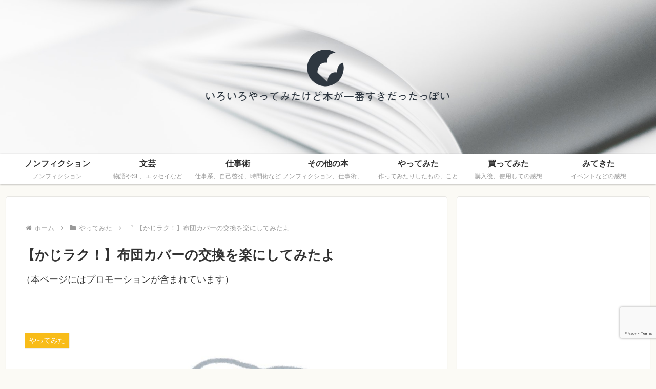

--- FILE ---
content_type: text/html; charset=utf-8
request_url: https://www.google.com/recaptcha/api2/anchor?ar=1&k=6LdknIkaAAAAANEGRIX3a9Aiwykd7fnx1A-i60Ye&co=aHR0cHM6Ly9tb3l1a3VrYW11aS5jb206NDQz&hl=en&v=PoyoqOPhxBO7pBk68S4YbpHZ&size=invisible&anchor-ms=20000&execute-ms=30000&cb=d2txm31n93so
body_size: 48704
content:
<!DOCTYPE HTML><html dir="ltr" lang="en"><head><meta http-equiv="Content-Type" content="text/html; charset=UTF-8">
<meta http-equiv="X-UA-Compatible" content="IE=edge">
<title>reCAPTCHA</title>
<style type="text/css">
/* cyrillic-ext */
@font-face {
  font-family: 'Roboto';
  font-style: normal;
  font-weight: 400;
  font-stretch: 100%;
  src: url(//fonts.gstatic.com/s/roboto/v48/KFO7CnqEu92Fr1ME7kSn66aGLdTylUAMa3GUBHMdazTgWw.woff2) format('woff2');
  unicode-range: U+0460-052F, U+1C80-1C8A, U+20B4, U+2DE0-2DFF, U+A640-A69F, U+FE2E-FE2F;
}
/* cyrillic */
@font-face {
  font-family: 'Roboto';
  font-style: normal;
  font-weight: 400;
  font-stretch: 100%;
  src: url(//fonts.gstatic.com/s/roboto/v48/KFO7CnqEu92Fr1ME7kSn66aGLdTylUAMa3iUBHMdazTgWw.woff2) format('woff2');
  unicode-range: U+0301, U+0400-045F, U+0490-0491, U+04B0-04B1, U+2116;
}
/* greek-ext */
@font-face {
  font-family: 'Roboto';
  font-style: normal;
  font-weight: 400;
  font-stretch: 100%;
  src: url(//fonts.gstatic.com/s/roboto/v48/KFO7CnqEu92Fr1ME7kSn66aGLdTylUAMa3CUBHMdazTgWw.woff2) format('woff2');
  unicode-range: U+1F00-1FFF;
}
/* greek */
@font-face {
  font-family: 'Roboto';
  font-style: normal;
  font-weight: 400;
  font-stretch: 100%;
  src: url(//fonts.gstatic.com/s/roboto/v48/KFO7CnqEu92Fr1ME7kSn66aGLdTylUAMa3-UBHMdazTgWw.woff2) format('woff2');
  unicode-range: U+0370-0377, U+037A-037F, U+0384-038A, U+038C, U+038E-03A1, U+03A3-03FF;
}
/* math */
@font-face {
  font-family: 'Roboto';
  font-style: normal;
  font-weight: 400;
  font-stretch: 100%;
  src: url(//fonts.gstatic.com/s/roboto/v48/KFO7CnqEu92Fr1ME7kSn66aGLdTylUAMawCUBHMdazTgWw.woff2) format('woff2');
  unicode-range: U+0302-0303, U+0305, U+0307-0308, U+0310, U+0312, U+0315, U+031A, U+0326-0327, U+032C, U+032F-0330, U+0332-0333, U+0338, U+033A, U+0346, U+034D, U+0391-03A1, U+03A3-03A9, U+03B1-03C9, U+03D1, U+03D5-03D6, U+03F0-03F1, U+03F4-03F5, U+2016-2017, U+2034-2038, U+203C, U+2040, U+2043, U+2047, U+2050, U+2057, U+205F, U+2070-2071, U+2074-208E, U+2090-209C, U+20D0-20DC, U+20E1, U+20E5-20EF, U+2100-2112, U+2114-2115, U+2117-2121, U+2123-214F, U+2190, U+2192, U+2194-21AE, U+21B0-21E5, U+21F1-21F2, U+21F4-2211, U+2213-2214, U+2216-22FF, U+2308-230B, U+2310, U+2319, U+231C-2321, U+2336-237A, U+237C, U+2395, U+239B-23B7, U+23D0, U+23DC-23E1, U+2474-2475, U+25AF, U+25B3, U+25B7, U+25BD, U+25C1, U+25CA, U+25CC, U+25FB, U+266D-266F, U+27C0-27FF, U+2900-2AFF, U+2B0E-2B11, U+2B30-2B4C, U+2BFE, U+3030, U+FF5B, U+FF5D, U+1D400-1D7FF, U+1EE00-1EEFF;
}
/* symbols */
@font-face {
  font-family: 'Roboto';
  font-style: normal;
  font-weight: 400;
  font-stretch: 100%;
  src: url(//fonts.gstatic.com/s/roboto/v48/KFO7CnqEu92Fr1ME7kSn66aGLdTylUAMaxKUBHMdazTgWw.woff2) format('woff2');
  unicode-range: U+0001-000C, U+000E-001F, U+007F-009F, U+20DD-20E0, U+20E2-20E4, U+2150-218F, U+2190, U+2192, U+2194-2199, U+21AF, U+21E6-21F0, U+21F3, U+2218-2219, U+2299, U+22C4-22C6, U+2300-243F, U+2440-244A, U+2460-24FF, U+25A0-27BF, U+2800-28FF, U+2921-2922, U+2981, U+29BF, U+29EB, U+2B00-2BFF, U+4DC0-4DFF, U+FFF9-FFFB, U+10140-1018E, U+10190-1019C, U+101A0, U+101D0-101FD, U+102E0-102FB, U+10E60-10E7E, U+1D2C0-1D2D3, U+1D2E0-1D37F, U+1F000-1F0FF, U+1F100-1F1AD, U+1F1E6-1F1FF, U+1F30D-1F30F, U+1F315, U+1F31C, U+1F31E, U+1F320-1F32C, U+1F336, U+1F378, U+1F37D, U+1F382, U+1F393-1F39F, U+1F3A7-1F3A8, U+1F3AC-1F3AF, U+1F3C2, U+1F3C4-1F3C6, U+1F3CA-1F3CE, U+1F3D4-1F3E0, U+1F3ED, U+1F3F1-1F3F3, U+1F3F5-1F3F7, U+1F408, U+1F415, U+1F41F, U+1F426, U+1F43F, U+1F441-1F442, U+1F444, U+1F446-1F449, U+1F44C-1F44E, U+1F453, U+1F46A, U+1F47D, U+1F4A3, U+1F4B0, U+1F4B3, U+1F4B9, U+1F4BB, U+1F4BF, U+1F4C8-1F4CB, U+1F4D6, U+1F4DA, U+1F4DF, U+1F4E3-1F4E6, U+1F4EA-1F4ED, U+1F4F7, U+1F4F9-1F4FB, U+1F4FD-1F4FE, U+1F503, U+1F507-1F50B, U+1F50D, U+1F512-1F513, U+1F53E-1F54A, U+1F54F-1F5FA, U+1F610, U+1F650-1F67F, U+1F687, U+1F68D, U+1F691, U+1F694, U+1F698, U+1F6AD, U+1F6B2, U+1F6B9-1F6BA, U+1F6BC, U+1F6C6-1F6CF, U+1F6D3-1F6D7, U+1F6E0-1F6EA, U+1F6F0-1F6F3, U+1F6F7-1F6FC, U+1F700-1F7FF, U+1F800-1F80B, U+1F810-1F847, U+1F850-1F859, U+1F860-1F887, U+1F890-1F8AD, U+1F8B0-1F8BB, U+1F8C0-1F8C1, U+1F900-1F90B, U+1F93B, U+1F946, U+1F984, U+1F996, U+1F9E9, U+1FA00-1FA6F, U+1FA70-1FA7C, U+1FA80-1FA89, U+1FA8F-1FAC6, U+1FACE-1FADC, U+1FADF-1FAE9, U+1FAF0-1FAF8, U+1FB00-1FBFF;
}
/* vietnamese */
@font-face {
  font-family: 'Roboto';
  font-style: normal;
  font-weight: 400;
  font-stretch: 100%;
  src: url(//fonts.gstatic.com/s/roboto/v48/KFO7CnqEu92Fr1ME7kSn66aGLdTylUAMa3OUBHMdazTgWw.woff2) format('woff2');
  unicode-range: U+0102-0103, U+0110-0111, U+0128-0129, U+0168-0169, U+01A0-01A1, U+01AF-01B0, U+0300-0301, U+0303-0304, U+0308-0309, U+0323, U+0329, U+1EA0-1EF9, U+20AB;
}
/* latin-ext */
@font-face {
  font-family: 'Roboto';
  font-style: normal;
  font-weight: 400;
  font-stretch: 100%;
  src: url(//fonts.gstatic.com/s/roboto/v48/KFO7CnqEu92Fr1ME7kSn66aGLdTylUAMa3KUBHMdazTgWw.woff2) format('woff2');
  unicode-range: U+0100-02BA, U+02BD-02C5, U+02C7-02CC, U+02CE-02D7, U+02DD-02FF, U+0304, U+0308, U+0329, U+1D00-1DBF, U+1E00-1E9F, U+1EF2-1EFF, U+2020, U+20A0-20AB, U+20AD-20C0, U+2113, U+2C60-2C7F, U+A720-A7FF;
}
/* latin */
@font-face {
  font-family: 'Roboto';
  font-style: normal;
  font-weight: 400;
  font-stretch: 100%;
  src: url(//fonts.gstatic.com/s/roboto/v48/KFO7CnqEu92Fr1ME7kSn66aGLdTylUAMa3yUBHMdazQ.woff2) format('woff2');
  unicode-range: U+0000-00FF, U+0131, U+0152-0153, U+02BB-02BC, U+02C6, U+02DA, U+02DC, U+0304, U+0308, U+0329, U+2000-206F, U+20AC, U+2122, U+2191, U+2193, U+2212, U+2215, U+FEFF, U+FFFD;
}
/* cyrillic-ext */
@font-face {
  font-family: 'Roboto';
  font-style: normal;
  font-weight: 500;
  font-stretch: 100%;
  src: url(//fonts.gstatic.com/s/roboto/v48/KFO7CnqEu92Fr1ME7kSn66aGLdTylUAMa3GUBHMdazTgWw.woff2) format('woff2');
  unicode-range: U+0460-052F, U+1C80-1C8A, U+20B4, U+2DE0-2DFF, U+A640-A69F, U+FE2E-FE2F;
}
/* cyrillic */
@font-face {
  font-family: 'Roboto';
  font-style: normal;
  font-weight: 500;
  font-stretch: 100%;
  src: url(//fonts.gstatic.com/s/roboto/v48/KFO7CnqEu92Fr1ME7kSn66aGLdTylUAMa3iUBHMdazTgWw.woff2) format('woff2');
  unicode-range: U+0301, U+0400-045F, U+0490-0491, U+04B0-04B1, U+2116;
}
/* greek-ext */
@font-face {
  font-family: 'Roboto';
  font-style: normal;
  font-weight: 500;
  font-stretch: 100%;
  src: url(//fonts.gstatic.com/s/roboto/v48/KFO7CnqEu92Fr1ME7kSn66aGLdTylUAMa3CUBHMdazTgWw.woff2) format('woff2');
  unicode-range: U+1F00-1FFF;
}
/* greek */
@font-face {
  font-family: 'Roboto';
  font-style: normal;
  font-weight: 500;
  font-stretch: 100%;
  src: url(//fonts.gstatic.com/s/roboto/v48/KFO7CnqEu92Fr1ME7kSn66aGLdTylUAMa3-UBHMdazTgWw.woff2) format('woff2');
  unicode-range: U+0370-0377, U+037A-037F, U+0384-038A, U+038C, U+038E-03A1, U+03A3-03FF;
}
/* math */
@font-face {
  font-family: 'Roboto';
  font-style: normal;
  font-weight: 500;
  font-stretch: 100%;
  src: url(//fonts.gstatic.com/s/roboto/v48/KFO7CnqEu92Fr1ME7kSn66aGLdTylUAMawCUBHMdazTgWw.woff2) format('woff2');
  unicode-range: U+0302-0303, U+0305, U+0307-0308, U+0310, U+0312, U+0315, U+031A, U+0326-0327, U+032C, U+032F-0330, U+0332-0333, U+0338, U+033A, U+0346, U+034D, U+0391-03A1, U+03A3-03A9, U+03B1-03C9, U+03D1, U+03D5-03D6, U+03F0-03F1, U+03F4-03F5, U+2016-2017, U+2034-2038, U+203C, U+2040, U+2043, U+2047, U+2050, U+2057, U+205F, U+2070-2071, U+2074-208E, U+2090-209C, U+20D0-20DC, U+20E1, U+20E5-20EF, U+2100-2112, U+2114-2115, U+2117-2121, U+2123-214F, U+2190, U+2192, U+2194-21AE, U+21B0-21E5, U+21F1-21F2, U+21F4-2211, U+2213-2214, U+2216-22FF, U+2308-230B, U+2310, U+2319, U+231C-2321, U+2336-237A, U+237C, U+2395, U+239B-23B7, U+23D0, U+23DC-23E1, U+2474-2475, U+25AF, U+25B3, U+25B7, U+25BD, U+25C1, U+25CA, U+25CC, U+25FB, U+266D-266F, U+27C0-27FF, U+2900-2AFF, U+2B0E-2B11, U+2B30-2B4C, U+2BFE, U+3030, U+FF5B, U+FF5D, U+1D400-1D7FF, U+1EE00-1EEFF;
}
/* symbols */
@font-face {
  font-family: 'Roboto';
  font-style: normal;
  font-weight: 500;
  font-stretch: 100%;
  src: url(//fonts.gstatic.com/s/roboto/v48/KFO7CnqEu92Fr1ME7kSn66aGLdTylUAMaxKUBHMdazTgWw.woff2) format('woff2');
  unicode-range: U+0001-000C, U+000E-001F, U+007F-009F, U+20DD-20E0, U+20E2-20E4, U+2150-218F, U+2190, U+2192, U+2194-2199, U+21AF, U+21E6-21F0, U+21F3, U+2218-2219, U+2299, U+22C4-22C6, U+2300-243F, U+2440-244A, U+2460-24FF, U+25A0-27BF, U+2800-28FF, U+2921-2922, U+2981, U+29BF, U+29EB, U+2B00-2BFF, U+4DC0-4DFF, U+FFF9-FFFB, U+10140-1018E, U+10190-1019C, U+101A0, U+101D0-101FD, U+102E0-102FB, U+10E60-10E7E, U+1D2C0-1D2D3, U+1D2E0-1D37F, U+1F000-1F0FF, U+1F100-1F1AD, U+1F1E6-1F1FF, U+1F30D-1F30F, U+1F315, U+1F31C, U+1F31E, U+1F320-1F32C, U+1F336, U+1F378, U+1F37D, U+1F382, U+1F393-1F39F, U+1F3A7-1F3A8, U+1F3AC-1F3AF, U+1F3C2, U+1F3C4-1F3C6, U+1F3CA-1F3CE, U+1F3D4-1F3E0, U+1F3ED, U+1F3F1-1F3F3, U+1F3F5-1F3F7, U+1F408, U+1F415, U+1F41F, U+1F426, U+1F43F, U+1F441-1F442, U+1F444, U+1F446-1F449, U+1F44C-1F44E, U+1F453, U+1F46A, U+1F47D, U+1F4A3, U+1F4B0, U+1F4B3, U+1F4B9, U+1F4BB, U+1F4BF, U+1F4C8-1F4CB, U+1F4D6, U+1F4DA, U+1F4DF, U+1F4E3-1F4E6, U+1F4EA-1F4ED, U+1F4F7, U+1F4F9-1F4FB, U+1F4FD-1F4FE, U+1F503, U+1F507-1F50B, U+1F50D, U+1F512-1F513, U+1F53E-1F54A, U+1F54F-1F5FA, U+1F610, U+1F650-1F67F, U+1F687, U+1F68D, U+1F691, U+1F694, U+1F698, U+1F6AD, U+1F6B2, U+1F6B9-1F6BA, U+1F6BC, U+1F6C6-1F6CF, U+1F6D3-1F6D7, U+1F6E0-1F6EA, U+1F6F0-1F6F3, U+1F6F7-1F6FC, U+1F700-1F7FF, U+1F800-1F80B, U+1F810-1F847, U+1F850-1F859, U+1F860-1F887, U+1F890-1F8AD, U+1F8B0-1F8BB, U+1F8C0-1F8C1, U+1F900-1F90B, U+1F93B, U+1F946, U+1F984, U+1F996, U+1F9E9, U+1FA00-1FA6F, U+1FA70-1FA7C, U+1FA80-1FA89, U+1FA8F-1FAC6, U+1FACE-1FADC, U+1FADF-1FAE9, U+1FAF0-1FAF8, U+1FB00-1FBFF;
}
/* vietnamese */
@font-face {
  font-family: 'Roboto';
  font-style: normal;
  font-weight: 500;
  font-stretch: 100%;
  src: url(//fonts.gstatic.com/s/roboto/v48/KFO7CnqEu92Fr1ME7kSn66aGLdTylUAMa3OUBHMdazTgWw.woff2) format('woff2');
  unicode-range: U+0102-0103, U+0110-0111, U+0128-0129, U+0168-0169, U+01A0-01A1, U+01AF-01B0, U+0300-0301, U+0303-0304, U+0308-0309, U+0323, U+0329, U+1EA0-1EF9, U+20AB;
}
/* latin-ext */
@font-face {
  font-family: 'Roboto';
  font-style: normal;
  font-weight: 500;
  font-stretch: 100%;
  src: url(//fonts.gstatic.com/s/roboto/v48/KFO7CnqEu92Fr1ME7kSn66aGLdTylUAMa3KUBHMdazTgWw.woff2) format('woff2');
  unicode-range: U+0100-02BA, U+02BD-02C5, U+02C7-02CC, U+02CE-02D7, U+02DD-02FF, U+0304, U+0308, U+0329, U+1D00-1DBF, U+1E00-1E9F, U+1EF2-1EFF, U+2020, U+20A0-20AB, U+20AD-20C0, U+2113, U+2C60-2C7F, U+A720-A7FF;
}
/* latin */
@font-face {
  font-family: 'Roboto';
  font-style: normal;
  font-weight: 500;
  font-stretch: 100%;
  src: url(//fonts.gstatic.com/s/roboto/v48/KFO7CnqEu92Fr1ME7kSn66aGLdTylUAMa3yUBHMdazQ.woff2) format('woff2');
  unicode-range: U+0000-00FF, U+0131, U+0152-0153, U+02BB-02BC, U+02C6, U+02DA, U+02DC, U+0304, U+0308, U+0329, U+2000-206F, U+20AC, U+2122, U+2191, U+2193, U+2212, U+2215, U+FEFF, U+FFFD;
}
/* cyrillic-ext */
@font-face {
  font-family: 'Roboto';
  font-style: normal;
  font-weight: 900;
  font-stretch: 100%;
  src: url(//fonts.gstatic.com/s/roboto/v48/KFO7CnqEu92Fr1ME7kSn66aGLdTylUAMa3GUBHMdazTgWw.woff2) format('woff2');
  unicode-range: U+0460-052F, U+1C80-1C8A, U+20B4, U+2DE0-2DFF, U+A640-A69F, U+FE2E-FE2F;
}
/* cyrillic */
@font-face {
  font-family: 'Roboto';
  font-style: normal;
  font-weight: 900;
  font-stretch: 100%;
  src: url(//fonts.gstatic.com/s/roboto/v48/KFO7CnqEu92Fr1ME7kSn66aGLdTylUAMa3iUBHMdazTgWw.woff2) format('woff2');
  unicode-range: U+0301, U+0400-045F, U+0490-0491, U+04B0-04B1, U+2116;
}
/* greek-ext */
@font-face {
  font-family: 'Roboto';
  font-style: normal;
  font-weight: 900;
  font-stretch: 100%;
  src: url(//fonts.gstatic.com/s/roboto/v48/KFO7CnqEu92Fr1ME7kSn66aGLdTylUAMa3CUBHMdazTgWw.woff2) format('woff2');
  unicode-range: U+1F00-1FFF;
}
/* greek */
@font-face {
  font-family: 'Roboto';
  font-style: normal;
  font-weight: 900;
  font-stretch: 100%;
  src: url(//fonts.gstatic.com/s/roboto/v48/KFO7CnqEu92Fr1ME7kSn66aGLdTylUAMa3-UBHMdazTgWw.woff2) format('woff2');
  unicode-range: U+0370-0377, U+037A-037F, U+0384-038A, U+038C, U+038E-03A1, U+03A3-03FF;
}
/* math */
@font-face {
  font-family: 'Roboto';
  font-style: normal;
  font-weight: 900;
  font-stretch: 100%;
  src: url(//fonts.gstatic.com/s/roboto/v48/KFO7CnqEu92Fr1ME7kSn66aGLdTylUAMawCUBHMdazTgWw.woff2) format('woff2');
  unicode-range: U+0302-0303, U+0305, U+0307-0308, U+0310, U+0312, U+0315, U+031A, U+0326-0327, U+032C, U+032F-0330, U+0332-0333, U+0338, U+033A, U+0346, U+034D, U+0391-03A1, U+03A3-03A9, U+03B1-03C9, U+03D1, U+03D5-03D6, U+03F0-03F1, U+03F4-03F5, U+2016-2017, U+2034-2038, U+203C, U+2040, U+2043, U+2047, U+2050, U+2057, U+205F, U+2070-2071, U+2074-208E, U+2090-209C, U+20D0-20DC, U+20E1, U+20E5-20EF, U+2100-2112, U+2114-2115, U+2117-2121, U+2123-214F, U+2190, U+2192, U+2194-21AE, U+21B0-21E5, U+21F1-21F2, U+21F4-2211, U+2213-2214, U+2216-22FF, U+2308-230B, U+2310, U+2319, U+231C-2321, U+2336-237A, U+237C, U+2395, U+239B-23B7, U+23D0, U+23DC-23E1, U+2474-2475, U+25AF, U+25B3, U+25B7, U+25BD, U+25C1, U+25CA, U+25CC, U+25FB, U+266D-266F, U+27C0-27FF, U+2900-2AFF, U+2B0E-2B11, U+2B30-2B4C, U+2BFE, U+3030, U+FF5B, U+FF5D, U+1D400-1D7FF, U+1EE00-1EEFF;
}
/* symbols */
@font-face {
  font-family: 'Roboto';
  font-style: normal;
  font-weight: 900;
  font-stretch: 100%;
  src: url(//fonts.gstatic.com/s/roboto/v48/KFO7CnqEu92Fr1ME7kSn66aGLdTylUAMaxKUBHMdazTgWw.woff2) format('woff2');
  unicode-range: U+0001-000C, U+000E-001F, U+007F-009F, U+20DD-20E0, U+20E2-20E4, U+2150-218F, U+2190, U+2192, U+2194-2199, U+21AF, U+21E6-21F0, U+21F3, U+2218-2219, U+2299, U+22C4-22C6, U+2300-243F, U+2440-244A, U+2460-24FF, U+25A0-27BF, U+2800-28FF, U+2921-2922, U+2981, U+29BF, U+29EB, U+2B00-2BFF, U+4DC0-4DFF, U+FFF9-FFFB, U+10140-1018E, U+10190-1019C, U+101A0, U+101D0-101FD, U+102E0-102FB, U+10E60-10E7E, U+1D2C0-1D2D3, U+1D2E0-1D37F, U+1F000-1F0FF, U+1F100-1F1AD, U+1F1E6-1F1FF, U+1F30D-1F30F, U+1F315, U+1F31C, U+1F31E, U+1F320-1F32C, U+1F336, U+1F378, U+1F37D, U+1F382, U+1F393-1F39F, U+1F3A7-1F3A8, U+1F3AC-1F3AF, U+1F3C2, U+1F3C4-1F3C6, U+1F3CA-1F3CE, U+1F3D4-1F3E0, U+1F3ED, U+1F3F1-1F3F3, U+1F3F5-1F3F7, U+1F408, U+1F415, U+1F41F, U+1F426, U+1F43F, U+1F441-1F442, U+1F444, U+1F446-1F449, U+1F44C-1F44E, U+1F453, U+1F46A, U+1F47D, U+1F4A3, U+1F4B0, U+1F4B3, U+1F4B9, U+1F4BB, U+1F4BF, U+1F4C8-1F4CB, U+1F4D6, U+1F4DA, U+1F4DF, U+1F4E3-1F4E6, U+1F4EA-1F4ED, U+1F4F7, U+1F4F9-1F4FB, U+1F4FD-1F4FE, U+1F503, U+1F507-1F50B, U+1F50D, U+1F512-1F513, U+1F53E-1F54A, U+1F54F-1F5FA, U+1F610, U+1F650-1F67F, U+1F687, U+1F68D, U+1F691, U+1F694, U+1F698, U+1F6AD, U+1F6B2, U+1F6B9-1F6BA, U+1F6BC, U+1F6C6-1F6CF, U+1F6D3-1F6D7, U+1F6E0-1F6EA, U+1F6F0-1F6F3, U+1F6F7-1F6FC, U+1F700-1F7FF, U+1F800-1F80B, U+1F810-1F847, U+1F850-1F859, U+1F860-1F887, U+1F890-1F8AD, U+1F8B0-1F8BB, U+1F8C0-1F8C1, U+1F900-1F90B, U+1F93B, U+1F946, U+1F984, U+1F996, U+1F9E9, U+1FA00-1FA6F, U+1FA70-1FA7C, U+1FA80-1FA89, U+1FA8F-1FAC6, U+1FACE-1FADC, U+1FADF-1FAE9, U+1FAF0-1FAF8, U+1FB00-1FBFF;
}
/* vietnamese */
@font-face {
  font-family: 'Roboto';
  font-style: normal;
  font-weight: 900;
  font-stretch: 100%;
  src: url(//fonts.gstatic.com/s/roboto/v48/KFO7CnqEu92Fr1ME7kSn66aGLdTylUAMa3OUBHMdazTgWw.woff2) format('woff2');
  unicode-range: U+0102-0103, U+0110-0111, U+0128-0129, U+0168-0169, U+01A0-01A1, U+01AF-01B0, U+0300-0301, U+0303-0304, U+0308-0309, U+0323, U+0329, U+1EA0-1EF9, U+20AB;
}
/* latin-ext */
@font-face {
  font-family: 'Roboto';
  font-style: normal;
  font-weight: 900;
  font-stretch: 100%;
  src: url(//fonts.gstatic.com/s/roboto/v48/KFO7CnqEu92Fr1ME7kSn66aGLdTylUAMa3KUBHMdazTgWw.woff2) format('woff2');
  unicode-range: U+0100-02BA, U+02BD-02C5, U+02C7-02CC, U+02CE-02D7, U+02DD-02FF, U+0304, U+0308, U+0329, U+1D00-1DBF, U+1E00-1E9F, U+1EF2-1EFF, U+2020, U+20A0-20AB, U+20AD-20C0, U+2113, U+2C60-2C7F, U+A720-A7FF;
}
/* latin */
@font-face {
  font-family: 'Roboto';
  font-style: normal;
  font-weight: 900;
  font-stretch: 100%;
  src: url(//fonts.gstatic.com/s/roboto/v48/KFO7CnqEu92Fr1ME7kSn66aGLdTylUAMa3yUBHMdazQ.woff2) format('woff2');
  unicode-range: U+0000-00FF, U+0131, U+0152-0153, U+02BB-02BC, U+02C6, U+02DA, U+02DC, U+0304, U+0308, U+0329, U+2000-206F, U+20AC, U+2122, U+2191, U+2193, U+2212, U+2215, U+FEFF, U+FFFD;
}

</style>
<link rel="stylesheet" type="text/css" href="https://www.gstatic.com/recaptcha/releases/PoyoqOPhxBO7pBk68S4YbpHZ/styles__ltr.css">
<script nonce="wfGhbfmRd5RsvDgkmdzK-A" type="text/javascript">window['__recaptcha_api'] = 'https://www.google.com/recaptcha/api2/';</script>
<script type="text/javascript" src="https://www.gstatic.com/recaptcha/releases/PoyoqOPhxBO7pBk68S4YbpHZ/recaptcha__en.js" nonce="wfGhbfmRd5RsvDgkmdzK-A">
      
    </script></head>
<body><div id="rc-anchor-alert" class="rc-anchor-alert"></div>
<input type="hidden" id="recaptcha-token" value="[base64]">
<script type="text/javascript" nonce="wfGhbfmRd5RsvDgkmdzK-A">
      recaptcha.anchor.Main.init("[\x22ainput\x22,[\x22bgdata\x22,\x22\x22,\[base64]/[base64]/[base64]/[base64]/[base64]/UltsKytdPUU6KEU8MjA0OD9SW2wrK109RT4+NnwxOTI6KChFJjY0NTEyKT09NTUyOTYmJk0rMTxjLmxlbmd0aCYmKGMuY2hhckNvZGVBdChNKzEpJjY0NTEyKT09NTYzMjA/[base64]/[base64]/[base64]/[base64]/[base64]/[base64]/[base64]\x22,\[base64]\\u003d\\u003d\x22,\x22wosEOzE0wrkOIMKXw7zCv2XDh1XCrBXCv8OKw6d1wq3DnsKnwr/[base64]/wrMwZgTCmcOxw6NBLSXDu2R9w47Cg8Otw6fCnjXDiXXDosKzwokUw441fBYIw7rCoAfClsKdwrhCw4HCqcOoSMOVwo9Swqx3wpDDr3/Dk8ObKHTDh8O6w5LDmcO1X8K2w6lVwp4eYXotLRt1HX3DhXpHwpMuw5PDjsK4w4/DlMO1M8OgwpcMdMKuYsKSw5zCkGcFJxTCm0DDgEzDscK/w4nDjsOfwq1jw4YpawTDvDbCkkvCkCzDocOfw5VKOMKowoNaZ8KROMOcFMOBw5HCsMKUw59fwpZzw4bDiwQLw5QvwqPDtzNwdcOXesORw4LDucOaVjgTwrfDiBNdZx1nLTHDv8KTVsK6bAwgRMOnecKRwrDDhcOgw4jDgsK/alHCm8OEYsO/[base64]/w78vw5jCixzDowrDlsOiw4rCvQvCmsOawrfDvWHDgsONwq/CnsK2wr3Dq1McXsOKw4oPw6vCpMOMZ2vCssODbn7Drg/[base64]/w5sswpAOw7DDrcKLLcOOb8KNJcOtwrTChsKRwpcXd8OVbUZdw4nCl8KwaQpcWVFrS2FNw5/Dk3AAECE0EFzDoxvDujbCn0s8wpfDpRsgw6/[base64]/[base64]/wqNmXcOYwozDnlkITXcew6g9wrsvO0IZY8OzUsK2DxbDqMOuwoHCgVd9OMKpbkUswq/DjMKZIsKBU8Kgwr9cwofCmDkuwoUXfHHDokk9w6kCNV/Cm8OmRD5aZnDDjMOMZwjCuRbDgTNrWiFwwq/Dl3LDq1R/wpXDmAEGwpsqwq0WL8OKw6RLJmDDjcKZw6tWESAYFsOPw4HDn0koFhTDuh7CjMOAwolIw5LDjh3DsMOkaMOiwpLCmsOKw59Uw6tPw5XDusOowpsMwqVgwqDCgsOSHsONQ8KVYH4/CsK6w73CmcOeEMKww7/CsXDDgMK/[base64]/wrF+wpbCmg/Cu8ORCMKfwqrDuMK3w57CkXDDgMOowrxpFF3CjMKZwrPDsSJyw51JJxbDvAxEUcOmw7HDoFxCw6RaO3/[base64]/w57CkTXCnlnDoiJ2VcKywrNedTFIwpR4bHXCuAEvKcKXw7fCqA9vw7vCnyXCnsOqwrXDhwfCp8KoIsKrwq/CvDXCkcOewrnCunnClx9wwpAXwpk1InfDoMO9w4XDmMOnTcO6PHDClcOwSQYzw7wqWi7ClS/Cg1JXPMK/cHzDinvCp8OOwr3Cm8Kce0JtwrzDr8KOwqk7w4stw7/[base64]/wp7Cu35PMV/[base64]/DkiN8wrfCgMKWwqDDtEsUUsO6w5ETdURtw719w6QSC8KWdMOTw5zDsB08W8KeCEPCixQIw50sQGrCoMKkw4MzwrHCqcKXGXs0wpldUTlQwqsYFMOYwppRWMO/wqfCiWNEwrXDr8Kiw7cRPSc7OcObdR1+wrlMbMKQwpPCn8ORw4lQwojDhW1iwrsOwoZLTygDMsOQLUXCpw7Cp8OSw7Mjw7RBw7FnUFp4OMK7ACXCjsKFdcOrAX5MXxfDtWREwp/Dh1NRJMKow4IhwpBow5sUwqMUeAJAEsOnUMO7w58jwqwiw7DCtsKNT8KywqF4Bi4tc8KHwr1dCFI2cRUPwpzDnMOKFsKxNcOcKTLClX/CvMOOGcKRaUJ+w73Dk8OwWMOewpkKMMOMGUDDq8OZw5HCpDrCsyZgwrzCucO+wqx5eEM4bsKyLy7Djy/[base64]/[base64]/CykSw61Pw6rDrsKeenbDglHCtSNqw4HCkMKMdsK/wrgcw5tbwqDCncOOecOSCGTCsMKLw4zDhSvDt3fDkcKCw49vDMOgVEsRZsKfGcKtBMK9HVgAL8OrwoYiNiPDl8KxQsO8w5oewrwRZVthw4BJwrbDusK6V8Khw4IQw63Dn8KkwpbDj2QjWMKwwoXDlH3DosONw7U/woRXwpTCv8OZw5DCvzc/w7Vhwphzw7XCogHDlEVKWyZ2F8KHwoY1ZMOIw4rDvlvDicO/w7R2QsOnbn3CocKwXjwoVh4MwqV2wrkSdhLDr8O0JxHDmsKccwQMwp9FM8Oiw5zCsTfCgVfCtyvDiMKYwoDCqMOcQMKBa3zDsHdKw45DccOdw5oxw65SF8OOBBDDmcOBZcKKw7nDicO9Vn8uVcKmwpDDtjBrwq/CjxzDm8OcIMO0LCHDvAXDtRrCpsOPKFzDjFM+w4pbXEx2CsKHw65kBsO5w6bCojDCo0vDn8KTw6/Dpg17w7/[base64]/DtMOmwqBiUsOgOsOCwqjDvcOZWkFgwp/CtXzDtcOEJsOAwrHCghfCmTt9YsK+IBwJYMKZw79qw6o/wrXCs8OsACd4w7LDmHfDp8K9aRx8w77Drx3CgMOHwqDDl23CnVwfNUvCgAwXF8KtwoPCpRbCrcOGOyDCuDNzPg58WcKiZ3vCt8KmwrUzw517w5ZsX8O5wqDDg8O2w7nDhGTCnBgaPsOnZ8OVOWTDlsOmeQl0csOvAD4MJ2/ClcOVwrnDnirDssKHw5FXwoMywoB9wpErawvCt8O9PcOHIsKhVcOzWcK3wph9w5dcKC4IfnYzw4bDr1jDlXh/wpjCo8OqRjwDfybDosKKOyUkNcOsLhPDtMKbHQBQwohLwrzDgsOdXG7DmDnDocKPw7fDn8KBIUrCh3/DnjzCq8OlXgHDkiU7fQ7DrR5Pw5HDtsK7AE/Dh2J7w67Cj8K1wrDChsOgdiFWeCxLJcKdwocgMsKwRD4jw78Yw4rDjxDCg8ONw5EmYmdLwqJ3w5cBw4HDoxHDtcOQwrglwpENw7rDkmB0PXXCnwjCk3ddGyEfFcKGwpx0aMO+wqnCjsK/NMO6wr3Cl8OeFggRMnHDl8OVw4FCfRTDnXovBAwDAsONIifDkMK3w5ooagFpVTPDi8KlF8KmHMKCwp/DjMObNkrDn0vDmxosw43Dq8OceW/CmigDQjTDrHUnw7U0TMOvOmDCrATDksKoCTkNAgfCkiABwo1CJQVzwo4AwqwpSBnDiMOTwojCukgIQMKPHMKbRsOoW1sbBMKuMMKFwp8sw53CnDthHirDoQsSA8KIEF1+EA4lPWAEAA/CvknDl0jDogcHwotUw691Q8O0D1UoOcKww7fCksO3w7rCm0Fdw7w1XcKJUsOiUX/CrwtEw4hadXTDqQfCnsOtw6/[base64]/DojtdKsKPw5LClMO0A8O7woQ0w7XDtcOBw57DicOFwo/DksKZOgcDbztFw5NcMMOCBMKVQU5yUz9Ow7bChMOPwp9fwr7DqXUjwrwewoXCnCjCiylMwpLDgQLCrsKdQApxQBrCmMK7acKkwqwnSsK3w7PCiTbCj8KiEsOAECTDtQoFw4nCnyLCkT4Tb8KWwo/DhSjCuMOQIMKId346TMOuw4AHAi3CiwrCmXdzFMOCDsO4wrnDviLDq8OrRD/DjQLChlskX8KvworCgijCpxfCrHbDoEHDtELCjANULRDCrcKABcOTwq3CmcOESQwRworCjsOYwrYfCxg1EMOVwoRAOcOTwqhOw7jCg8O6GXA0wpPCgAs4w5fDollwwq0IwqJscFTCicO0wqXCjsOPeHLCrH3CgsOOIsOyw5w4QnfDvAzDkHYKGcODw4VMesKKM1DCvl/DiSdXwrBmcxXDlsKBw6sywqnDqWHDiUFfJx84FsO2Qwwiw41gKcO2w5Zgwrt1RQwhw6Qjw5zCg8OgEcOBw6bClnHDlQEEYkLDocKEHDJdw4XCtmTChMKLwrRXFG/DhcOxAUPCmsOTI1kjWcKcd8Oww45JVlPDt8O6w6PDmCbCosOXMcKdLsKPLsO4WgM7E8KVwoTDnVQkwpMlWQvDlT/CrBLCusObUhEEw4nDo8O6wpzCmMK6wpMmwroUw60hw7Iywrkmw57CjsKpw5F+w4U8YU3DiMKgwq89w7BPwqRrLsKzOMK/w7nCj8O5w6w7Kg3DrMO0w4bCpVLDvcK8w43Cj8OiwrIkaMOuRcKcbcOib8K+wq00XcOjdRwCw7vDhBcQw6pEw73DpUXDp8OjZsO/HxfDpMK9w5rDo012wq04HDIOw6A+VsKaEsOBw7BoDERQwqtINS7CgksmTcOiVxwecsK6w4DChhRQSsKPf8KrYsOmIBPDk3XDuMKDwpvCnMKJwq/[base64]/CvsOjKsKyCcKHNzJswoNWecOfVEkhwrrDkAzDlAA6wpZOMmPDnMK/BjZpXTLCgMOqwoUfbMKTw6/DmsKIw5rDr0BYQ03CvMO/wp7DoUR8wr3DjsO1wooiwoTDssK6wpvCnMKyRRU3wr/[base64]/CpsKqw57DrDvDhsOmwqlAw58sw4EYw41pBDXCg0TDsCZnw4zCoB1dHMObwqg1wpMjIsKzw6XCjsOqccKswqvDqCDDiRjCgBjChcOhBSJ9wq9tVyEIw6HDkylCFDTCpsKJP8KWIUPDksOsU8K3fMKETX3Dnh/Cu8OhRX8qJMO6bMKAwpHDk1vDv3czwrrDicOhUcOUw7/CoXXDvMOjw6vCs8KeDcOWwoXDhBkPw4hvKcKLw6fDp34oTXjDmz1hw5rCrMKGXMOAw7zDncKgFsKZw5xXf8O2SMKcGMKvUE4zwotrwpN+woR0wrvDuXJrwrZuUT/Ch1w7w53DhcOLCl4+RHtrcyTDkcOiwpnDrC9qw4sOFTxfN1JcwoMIe111P2IsBgjDlzgcw7PCtCXCr8K3wo7Cujh2fVM0w57Cm2LCuMOUwrVwwrhNwqbDosORwqJ5CyfCmMK+w5EvwrFBwp/CmcK/w6zDv2lNVT5Nw7JbJVU+XB7DusKzwrYpEWhNIGgvwqXCinXDsTnDuA3CpjjDjcKwQCgQwpHDpQRBw7TCm8OZBCbDhcONb8K2woxxGMOvw4FjDTTDklvDqHrDt2RYwpJxw6V5TMKvw7tPwr1fKkRTw6rCsz/Do2oww4RFUivCo8K9RwAkwo8He8OTfMOgwo7DkcKxd1wzwrkjw74tVsKZwpQDNcKYw4EVQMKBwoxbScOUwoMpK8KTDcO/LsKgCsO1XcO3OCPCmMKvw75HwpHDgD7CrEnCrsKmwrcIelUMd2jCgMKbw5/DhV/Cu8KpU8KNQwYDRsKCwo5QAsOywrIFQMKpwphAW8O/[base64]/[base64]/DpsKjDx3CrMOMV8KeSArDs8KDw6fDh3V9I8OCw6TCii0Vw5d8wojDlFIRw6QoUgkrVsO3wqNVw4Qqw7JoPWN3wrwrwrwSF25tcsK3wrfDvE4dw59MbAYya3vDvcKdw5RVf8OFBMO0NsKBCMK9wqzCkQIuw5XCvMOLNMKCw7RGC8O/VwlvCwliwqBxwpp4ZcOiD3LDgwVaMsOlw6zDp8KBw6oyIzXDmcOzEmlMLcKtwrXCscKrw5zDn8OGwojDn8Ouw7XCnVZ2b8KywrUYeiEpw4LDtV3CvsOBw7XCocOVYsOhw7/CgcK5wpHDjjBGwoh0VMOzwpUlwpxLw7bCr8O3NnfDkl/DhiQLwpIFC8KSwrDCpsKjIMO8w7HCrMKvw7xtKinDqsKGwqPDq8ObaXrCu1VzwpbCvQh5w4/DlXfCpEoEWwFQT8OIOVh4B0fDgWDCrcOWw7LCisOUKV7CiR7ChEhhSSbCqcKPwqoEw4sCwrgowqpqaCHCi3vDsMO/[base64]/[base64]/DgsO8wozDtcOZN8K9w5HDh0XCg8KbV8Kiw6QKW3rDk8OjNsOmwphkwoN+w7MkEsK1YTZdwrxPw4EWO8KHw4bDtEgKSsO+XQh6wpnDtsOkwp4fw71nw6UywrDDssKuTMO9TcKkwoVewpzCpiDCtcOkFkFTQMO+FsKwDVpbTX/CrMO4X8Kuw4YBJcKmwolLwrd3wqhIS8KKwoDCusObwqUnA8OXZMOiXwXDpsKowrXDnsK8wp3CgG9nJMKbw6HCsHtrw6TDmcOjNcO8w47CpsOHa0ppw5XCng1VwqXCgMKVeXkQV8OLSzDCpsOBwpfDjyFZMsKNU2vDuMK/LggoXcOIeGlLwrDCpGUWw6tqK2rDtsKFwqbDpcOFwr/DksOLScO9wpPCncKpSsOtw5/DrMKlwrrDtntIOMOEwpbCpcOKw559GjsAXcOWw4LDkD9iw6t7w57DmmBRwpjDtzLCtcKew7/DnMOhwp3CiMKNYsO+ecKkWMKGw5Z8woxjw6Bow63DiMOgw4goSMK3TXbCjR3CkgDDrcKOwpnCv3/CrcKsdmlUUQ/ChhvDusOaPsK+Zl3CtcKhBHR3AsOTd0DCrcKXMMOXw4EYeEoxw5DDg8KLwpXDnysxwobDqMK6ccKRCsOkQ2LDsDBZcivCnWDDtRzChzRQwq02YsOvw64HF8KVdMOrN8OUwrdiHh/DgcKEw5B6MsOzwpJiwqjDoR0ow5fCvjwZfCBBIS7CnMOkw518wqHDm8OQw79/w7fCvWEFw6Ijb8KLWsO2TcKiwp7CgcKHE0XCgEQUw4EqwqUWwpNAw4dfFcObw7zCoAEBNcOFPHvDncKuKEDDuV99VE7Dtg/[base64]/DjA7DtS0Ed8O9P8OOZ8O1w4lVw7cywpvCmsKbw7LCtx7CssKywqMPwofDlm/DuFFMaTgiAWXCqcKjwoZGJcOswplbwoxSwoIJX8Okw7LDmMOHfzdpAcO9wpZ5w7DCjyZ6HMOAaEbCr8OSGMKiIsOYw7lgw4FMQ8ODPMKhTsOpw7vDosO3wpbDnsOMOg/CoMOFwrcHw47DpHldwp9ywpXDrz1bwo/Cq0YiwoLDv8K9EwQoNsK0w68qF0PDrhPDvsK8wqMxwr3DoFrDoMK/w4ALXyUxwpgjw4jCn8KoUMKEwpDDssKUw50Rw7TCpcOcwpw6J8O6wrohwonCqwMVNSkrw5DDtWBjwq3ClcKfHsOhwqhoMsKOSsOcwpotwpbDmMOmw7HDkxrDjy/CqQjCjQHDn8OreUvDl8OmwoRoQl3DqmzCs3rDr2rDqFwIw7nDpcO7fwMTwq0wwojDh8OdwrVkL8K/[base64]/DmsKMwowqw5jDkcOFAMKcPMO/a8O0KsOxw7zDscOVwqPDgAvCisKZU8OFwpoaBTXDkxDCicOaw4DDusKYwpjCpWLCmsO8woN3ScKbQ8KbTDwzw5dYw745XiURKsOXdwHDlQvDssOpZATCowvDtV1ZMcOSwpDDmMO8w6hPwr8Iw7osAsOeD8KQFMKQwqkJUsKlwrQpYC/Ct8K1RMK/[base64]/Cm8O2w4tjWEstwqHCr8Kzw6ZgY8ODa8KXwrpDXsKXwpB8w5zClcOWS8Odw4jDpsKcNl7Dj1zDsMKswrjDrsKzY3EjB8OeR8K4woo0wqdjEwckVxF2wrTDlEzCu8KXIgTDjXrDh1YURFPDggIjM8KSO8OTMnPCl27Co8K/wr0gw6AUPizDpcK1w4YaX2HCvgbCrChmOsO/wofDqz9pw4LCqsO4EmUxw4TCksO6fWjCpEolw6ZGecKuScKbw4DDulrDscOoworCocK4wppQLsOSwpzClEg2w6HDr8OnfW3CuzUvEgzCoUTDqsOgw5VCFxTDsFjDqMO/wpIjwqrDsjjCkBIlwpHDuTnCm8KQQgEECzbClTXDgcKlwqHDqcKtMFTCjUnCmcODU8O7wprCl1pvwpIIKMKXZxVUUsOjwpICwofDiyVySsKUHDZqw4bCtMKAw5rDssKMwrvCiMK3w5UCAsKjwpFVwoTCr8KVPmoNw4PDusK/w7/ClcK/RcKSw7M2A3hdw6w5wo5RJkpew6w3AMKIwr5SCR/Dhix9TVvCoMKJw5LDosOuw6lpCmvCkiDCtzvDpMO9LhLCnxzCmcO+w5VZw7TDpMKKXcK7wpY8EwBbwojDisKfcRhmAcOZdMOwO2DCvMO2wr9UMMOSGBgMw5XCvMOQTcOFw4DCs0bCumMGGTNhXHLDlcKnwqvCmFlaSMO/AsO2w4zDq8OOIcOUw54+LMOpwoo/wqVtwp3CuMK5JsKUwrvDocK/[base64]/CmsKHw7HCmsKxwpnCgsKZekjDgsOvwrDDk8OxOXMNw5lFNwpFOMO8MsOMacKJwrQSw5VfABwkw4HDhBV9wokowq/[base64]/CrnRSwqHCu8O8w7MoJMKNHxzDqcKESABXw5zDjEVAGMOMw4JDeMK+wqVlwpsXwpU5wooDKcO8w4PCmcOMwrzCg8KKc2bDok7Cjn/[base64]/[base64]/X8O8TsOuw64yScOPw7DCrE8Iw4HCg8OiDzzDskzCpsKDw5TCj1rDiFISTMKXNX/Cl33CtcOnw4gHYsKfZhsiGcO/w6zCnQnDqsKSH8OqwrfDvcKbw5g0ejTCinjDuH0sw55zw63Ck8KGw6PDpsKowonDrltoZMKEJHp1TxnDl0QCw4bCpkXChBHDmMKlwpA1w59YA8KWZsOuGcK+w5FJcxLDtsKEw45XfsOScjLCl8K0worDkMOpZxDClxwiTMK9w6vCu2XCpW7CrmfCqMKPG8O/w5NkCMOdcBIwYMOJw7jDr8KpwrBQeUfDncOEw7XCtU3DtT3Dq0c8FMO/U8OQwrPCtsOTwrzDgCPDqcK4ZcKPJn7DkcKQwqNWR1zDvh/[base64]/[base64]/Dj3xnw5vDgXMLTy0DLMOnXMKdw4PDlMKFGsO9wrEZC8O6wqLDvcK5w4jDm8KNwqjCoCDCiRPCtlZBD1zDgGrClS7CosODA8KFUW4/CV/CmsOmM1DDjsOGw4LDj8O3JQcuwqXDqRXDqsK+w5JNw4coJsK+PMKmQMKoPiXDsl3CvsOSHHhjw49Zw7Rtw5/[base64]/[base64]/ChVFCwqUWVcO0w7AKU8KmAW7DmgnCmSBaE8K9RnzDpcK7wpnCoDTDtC/CpcKhTVJHwpTChR/ChETCsx9MLsKGaMOzPlzDk8Oawq/CoMKCUxbCkntrWMOSTsOTw5d0w6LCt8O0CsKRw5LCjQXCjAnCuH8va8O9UzV4w4XCnSNLTsKlw6bCimPDgy0Swq9Wwo49EBLCsmXDj3TDjSPDvV3DiRrCisO+wosTw6gBw67CjGcawqBXwqLCrV/CjsK1w6vDtcOCS8OzwqVmKB9JwrrCisKEw5Q2w4vCtMKeLzDDvCDDplHCmsOVa8OEw5JNwqkHwqY3w5tYw5w7wqTCpMKfTcOKw4rDhMK5SMKvbMO/OsKbT8OTwpTCh1o4w4scwrkYwq/DonvCuEPCtU7DpHrDhwzCpigBW2gPwp/Crz/DusKrExoMNCXDjcKdXi/DiWXDnzbCmcKFw5PDksK/JH7DlD0PwoEYw4RpwoJhwppJb8KTLnxqDHjCvsKiw6Vfw7kvFcOnwodew6TDjlrCnMOpXcKZw6TCp8KYOMKIwrDCgMO8cMOWOcKIw7PDlMOBwoJhw6oIwqrCpS42wr/DngzDtsK/w6FOwovDnsKRWHXCjcK0DzvDh3LDucOWFi7ClcOMw5TDvkMAwrhpw59DMsKtUlZVYHYdw7ZhwqbDmwU5EMOMGcKQa8OZw47ClsOzNCDCqMO0W8K6OMOzwp0qw6N/wpzCncOgw6xdwpzCmcKYwqkzw4XDtVXCtGwiwoMowpFfw5vDjCwFTsKbw63DkcONQlAoW8KOw7RKw4DCrFMBwpfDucOEwrnCnMKQwqDCq8KyFsKgwpJKwpk5wrp/w7PCpz0Ww6fCiz/DnW7DlBRRWsO8wpJyw54QLMOJwo3DusKAWjLCp31wcgzCqcOiPsKmw4XDthLCj3QHe8K7w75lw5t8DQcZw7rDh8KWRsO+XMKuwoF2w6vDmmHDlcO8PQzDuSTChMOlw6FhERHDsWlEwoohw64NNH7CqMOCw7J9MFjCmcK5UyzDlxo0wp/[base64]/Dt8OcwoXCs8KlwqvDocKoCFbCqljDssOmw7PCgsO/YcKawoPDnWgUeCU5W8OrLFZcE8O6P8OQCFlXwqfCq8OwQsKEQkgQw4TDh2sgwrUaCMKYwrLCo28BwrMkSsKFwqHCqcKGw7zCtMKLKsKkDBxWKQPDpMO5w45EwpFgbA12w6zDsX/Dn8Kowo/CrsOswr7CgMOGwohRA8KAWQfCpErDmMKGwplhH8KqBk3CqiLCmsOSw4XCisKiXDnCkcKcFT7CqHsIWsOuw7fDrcKJw40/[base64]/Di1PDvcObwrgadsKRfsKnw6dGGsKCLcOBw7LCrHXCpcOvw64nQMOrVDsePcOww6vCn8OKw5TCkX9tw6Jow5fCik44Ggonw6HDgSrDtGszU2c3Djcgw6PDuUAgCSYMK8KEw6p9wr/Ck8OMa8OIwodqAsOrHsKuenpKw4/DolDDvMKtwrXDn27DsAjCtyg3RmJwYR9vXMKww6g1wplEPWU/[base64]/[base64]/[base64]/dHovSMOqFWDDkTklwrAQw5DDkMO3csKoYsO6wr0pwqTChcKTWsKFSsKFTMKhNmQkwrnCocKdCCDCvEHDksKxWVwLbToGGw7Cg8O6Z8Oow5lIIMKcw4FfRnfCsj7Cj2/Cj3jCuMO/WBLDscOiPMOcw6oOa8KGGD/CjsOVKBExfMKIG3Uzw69gecODXSvDtsKpwqLCvh02BMK/[base64]/CkiHDoGBxYsOhw7PCsUvDhcKEby9Zw41LVk19w57Dv8OOw6cHwp0Nw7Fvw6TDtVE9JlHDiG0ZaMKPO8KGwqPDrBfCji3CgwoSSsK0woFEEHnCtsKFwp3CoCTCssKNw4/Dh1gqIiXDtR7CmMKLwpxsw6nCjVlrw7bDhkgjw6DDo3U+P8K0YsK9KsKIw4sIw67CusOTbyXCki3CjhLCkV/CrnLCnn7DphHCtsKxQ8K/MMKyQ8KbQgjDiEx5wq7DgTcwZx4GJh7CkHvCpEHDssOMaFMxw6dMwqgAw4LDrsOjJ0kowqvDuMKIw6fCk8OIwoPDqcOUIlXDghpNA8KLw4rCsVwDwqMCW1XCig9Tw5TCqcOYTSfCrcKNXcO+w6vCrEogMMOFw6HCtDpKB8Oiw4Qcw4wUw6/Dky/DrjwpMcOyw6Qjw6gdw6szQsK0eB7Do8KYwoE7QcKtYcKsKXzDtMKCKSkkw6Imw5rCuMKLBivCncOUYMOaXcKgJ8OdRcK/OsOvwr7Cihd3wpNmX8OcJcKmw4dxwopcWsOXH8K8XcOfcMKdw68LCEfCj1XDk8ONwqfDjsOrQ8Ktw53DrcOQw7ZfFMOmJMOLw5Y+wrwtw5QFwrFuw5TCscOHw5PDuRhMacK/eMKSwph6wpzCvsKDw7QAfAkHw6HDqmRIHzzCrk4oKcKEw4sRwpDDnhRbw6XDhAnDi8OOwr7DpcOJw5/CmMKewohWaMK1Pj3CisKTHMKRVcKywqMhw6DDh2kGwobClWlWw6PDkXJyUiXDunDCt8KhwozDqsOVw5tsNAUJw7bChMKXPMKWw5Rmwp3CtMOLw5fCqsKpEMOaw4HCmnklw7wuZScXw489XcOvfzZlw700w7zCv2siw6HChMKLAxwrWALCiQbClsORw4/DiMKGwpBwKWNmwp/DuBjCocKJeGR4w5/CmcK1w7oGLmAMw77DqVfChcK2wrlrWcKpaMKQwqXDh1jDmcOtwqdywq4RAMO6w4Y9QcK5w5XCtcKnwq/CikXCn8K+w4BSwotgw5ByXMOtw6FswpXCsjtiRm7DtMOGw5YOSBc/w7/DjTzClMO4w5kAwq7DuzXChxluQxbDkl/Dmj8aMmvDuhTCvMKnwofCnMKvw6slVsOEZsK8w7/[base64]/[base64]/DnMKAEsKwwoAKw4LCjAksw5oSQ8KXwqLCqcOYfsO2VWLCukEccDxsbCTChhvDlcOpYlUtwr/Dv1JKwpbDn8Kgw6TCvMOCIk/ClyTDsQbDlG9LCsKDKwx/wqvCk8OIPsOtGnkIVsKjw780w5PDhsOAKcKgXGTDuTnCr8K8JsOwOMK9w5Ymw7/CmhANSsKLwrImwoZuwpAFw59Sw78wwr7DrcKwfV3DpWhUSwjCn1fCmTw0YhoGwqsPw5bDicOGwpgoT8KUHBF6IsOmCsKxWMKKwoN+wot1T8OFRGFuwobCscOhwrXDoyp6a3zCsz5yIcKbTk7Ck1fDn1XCisKQX8Onw7/CjcOpXcOJMWrDmMOKwoJXw4U6RMOHwqTDiDvCl8KnTisMwrJCwrvCgTnCrQTCh21cwo5CEUzCkMOJwrfCt8ONC8OKw6XCix7DnGFAZy7DvQ06bRl4wofCs8KHLMKcw4gqw4/CrkHCs8OROEzCq8OgwqLCnFkRw7dDwrTCtFDDj8OLwqoIwqI0KD3Dji7CpcKow6s7wobCmsKEwq7Dl8KCKhslw4fDmkFpNETDvMK7E8ObLMKMw6NXQsOkesKTwqcqLFN/FRp0wo7DoFnCkGEkL8KjaUvDscOTeWvDscOkasOlwpJTXxzDm0gvVCTDjTNzwqlWw4TDuE4/wpcpLMOpDQ0UE8KUw5MhwoQPTw1TW8OUw68sG8K1YMOTJsOFQB3DpcO7wqtGwq/DiMKEwrHCtMOVEX7ChMKxOMOTc8KyB1jChxPDjMK5woDCtcOlw5s/wqbDssOFwrrCtMOhcyVgF8KFw5xRw63CrSFYUjvCrm8zb8K9w47DlMOcwo8SRsKHZcOFSMKnwrvCk0JrcsKBw4vDkQTDlcKJf3sMwrPDtUk3DcOUIUjDtcOiwpgewrZaw4bDn1tQw7/Dt8OEw7vDvWBRwpDDlsO/N2ZCwqLCpcKVVMOFwrhZZWx6w54pw6HDknsewqrCsixRcTPDtiPDmSPDqsKjPcOYwp8bZiDCjD3DsjDChRHCuEQHwqRHwoZsw53CkgLDsD3CkcOUTW7DiFvDp8K0LcKgFgAQM0XDgjMWwqTCucKew4LCo8K9wp/CsCPDn3XDjGjCkgrCiMKvcsKkwrgQwqhPU2lWwq7CqGMcw5UkPgVqw5B/WMKQNFrDvEhgw7p3fcKvNcOxwooPw4rCvMOveMKocsOtC3hpwqzDjMK1GgdsZcODwrc6wq3CvB3Cry/Dl8KkwqIoYiEXb1c3wqhawoE/wrNawqEPCXBRJ0zCt1gYw4Bkw5BPw73ClMOfwrbDhiTCv8OiET3DhAXDosKTwoZFwpIcXB/Cv8K6HF5fQR9CFBnDrXhGw5HDl8OHM8OSX8K6YiByw7V6worDt8OZwrxZE8KQwrVSYsOLw4IZw4sXMx4/[base64]/Dvz1XecOPw67DtcOGw4rDrMOSY8ODwoHDtMKyw7PDvQo/KsOSQT3DocOLw7wfw6TDicOMP8KJZgPDuAjCmHZmw7zCh8KFwqN6O3QEBcONL2HCtMOFwqXCvFRYfsOUbCLDhEtpw4rCtsK4NifDi3B7w4zCsiPCtCxNBWHCiRUgJyVQAMOVw6zCgxXDlcOPATkdwqp8woPCu0VdBcKbMl/[base64]/DqMKnwoXDn8KRw5/DjzDCsALDt8OBw4QUwqnCgMOTcHlVYsKuwpnDhFTDtSvClDjCm8KAPTRiJEVEYEVew7Ahw5xVw6PCp8K6wox1w77Cj0LDj1/[base64]/w7vCiMKfwqlgFsOrwr7CmcKZL0LCqljCm8KWCMOEZsKXw5jDrsO7Qy8CRGnCuWw9OsOEf8OAUUwnD2UxwrV8woXCqMK8fAgqEMKYwqLDgcOFL8OZwobDg8KURU/[base64]/woPDn0zCpMKTw57CsGfDjEs9HSbDqMK2w5ghwpXDhXzCqcKKf8OWEsOhw77DqMOjw4Few4LCsi7CrsKmw7/CjXbDgcOLL8O/CsOVMUrCgMK5N8KXIHcLwo8fw4jCg0jDj8KcwrNGwpI4Ai9Sw5HCucOvw7HCicKvwr/DqcKFw7Qjwo14PcKSZMOPw7PCvsKfw5TDk8OOwqscw6bDp21jOmQndMK1w4kNw77Dqi/[base64]/[base64]/CpUHDmMO6w4k7VHxfwpXDv1rCnsOowqcLwqTDtcOhwpfDo2B+IG/CusKzGMKYwpTCisKCwqs6w77CpMKxL1jDtcKBXCbCtMK9dR/CryzCpcO6RC3ClxvDhsKKw4kgJcK0WMKDP8O1MF7DoMOFacOQNsK2YsKbwqnDo8KbdC1gw5vCtcOMJWLCiMOgRsK/[base64]/CiMOWw7zCrsK6wpRSw67DmcKNw5d8wrkqdcOSEcKlL8K5YsOfw4nChsOywojDksKbJh0kNhMjwpnDqMKTVnbCk244VMKhKMKkw5nDqcKlNMOtdsKPw5DDl8KNwonDvsObBRsMw65mwrtALsKNWMK/esKTw6cbB8KJLRTCgFvDhsO/[base64]/DtUXDq8KEccO4A8OkXC7Cg1ZRw6QcbcOKwpnDplEDw78lQsKyLTDDpcOnw6JywqzCpEQCw7zCnH9Zw4LDiRJUwpsZw79gezDCiMOufcO0w7Ajw7DCvsK6w6TDm1jDk8KPZcKNw4DDpsKWHMOWwrnCsTjCgsOxTV/DvmATJ8OLwrLCrcOwKTkmw5RQwoJ0RyQhR8OXw4XDrMKewrnCtVTCksKFw6lNORbCscK0ZsKKw57CmT43wo7CgsOpwpkJGcO0wqJlQsKPAwvCjMOKBB7DoGDClSrDkgzDrMOjw4QCwr/Di3p0VBIOw7TDnm7DlhA/FV8fAMOiV8K0SVbDqMOYGktOZTHDvmrDusOUwr0Owr7DksKlwrUrw6cRw4/ClSTDksKRUlbCpn7Ct3U2w6jDlMKUw7lCBsKow47CuQInw7HCq8OVwodSwoTDt1ZRE8OlfwrDr8OVAsOfw7QJw74QFSTDkcK6EGDCjz5Pw7MoZ8Ofw7rDnw3CssOwwoNEwqTCrAISwrx6w5TDmwvCmlrCvcKVw6PCqw/Dp8K2w4PCgcOEwpkHw43DtxFrSU5bwod1d8K4ZMOjMsOVwqdoUy3CrSPDtQjCrsOVKlvCtcOgwqfCtn0hw63CrsOaISvCgyYSQ8KPOQLDnUkdDlRaLcOAKl0fYmDDj0XDhQ3DucOJw5/DmMOhesOiPHDDs8KDNFBaNsOBw5VPNDDDm10fIcKSw7jCsMOiScOKwqrDsGDDpsOIwr0SwoXDjSvDlcKzw6RmwrMTwqPCmsK0O8Kswo5lwoHDvnvDgjs7w6/Dsw3DpynDjcO5LMO3bMO/[base64]/DtMOnAsOYw5Ykw5lPwpx0w58XZMO/[base64]/DlldaLcKGIVvDnnDCnMKmcsO6CwTCnsO4e8K1YsO7w7TDpn08KSjCrkEJwrMiwp/[base64]/[base64]/CrcOkw7rDmcK0bcKiHVPCtmbCisKDR8Oiw4PDqA9fCx4jw6vDvcOubDXDtcK/[base64]/G8OLw5PCnQrDuCBewpomw4nCucKMw7ccNlhzPsKHDcKkKcO3w6xzw4vCq8Kcw483HQclMcKfWikTHlQ0wpDDmRzCqz9tTw4gwojCow5Ew6PCvVxsw53DugrDmcKMGcK+KE1RwqPCnMKewqHDgMO+w7nDmcOswobDlcKewpbDi0TDqjwWw5JCwqjDiG/[base64]/PMKEw7hsw5AnWDbDosOVwrTDkDouwq3DmsK3PsO1woohwqHDuXXDr8KIw5TCpcKGLwzClz3CksOUwr88wpnDssK8wrtNw70zAF3Dv1jCjnPCvMOTJsKBw7E2dzDDi8OYw6B1ERTDgsKgw6bDgwLCv8OJw4TChsO/f2NpeMKTB0rClcOfw7s5EsKPw5QPwp0Yw7/[base64]/K8KDVX3DkMOCw6Ryw6TDpMOCIMO1w5LCiHAMw6bCosOjw4s8FSpOw5fDucKeWVs+fGDCj8OVwpjDiEsiK8Kfw6zDgsK5woDDscKMCAXDtkPDlcOcCsOCw61saEAjbwfDvh5/wrLDt39waMOewrfChsOeVgAewqwgw5/DuyXDlWYHwo4fGsOHKjRsw6nDkBrCuR5DW0jCjBRjccKsKsOVwr7CgFdWwoFeWMO/w5bDo8OgHsOsw5LChcKvw4trwqIoTcKQw7zDiMOdHFpFR8OAM8KbA8O3w6VtBCpBwpERw5cpVQsDNDPDu0R/[base64]/CskHDtgbCrsOUwpTDgcK1XcOAfW80w4QIWlR6UMOfUFvDpMKrKcKyw4M5OnrDoCM/HG7Dn8OWwrUQDsK3Eid6w6wqwoI6wq1ow6fCp3fCp8KNPBIicsOze8OyJ8KrZkhcwpTDkVxQw6g/XwLCqMOrwrg1eVBpw78Iwq/CgsOsB8KhGzMaf2bCh8K5bcKmdcOtdGcOEE/Ds8KwbsOvw5zCjCzDlHoARHXDtjoqY3Epw4jDkznDkCLDrF/Dm8OpwpvDjMOxRsOwO8Okw5ZqXix9fcKaw7HCjMK3TcKiMlxndcKPw7VYw6nDnE4dwrPDj8Ogw6cew6pfwoTCgAbCnx/[base64]/[base64]/Cv8O7w5Ifw57Dt8O1wpPCmEbCh8Kkw7IUbWzDksOMKQ\\u003d\\u003d\x22],null,[\x22conf\x22,null,\x226LdknIkaAAAAANEGRIX3a9Aiwykd7fnx1A-i60Ye\x22,1,null,null,null,1,[21,125,63,73,95,87,41,43,42,83,102,105,109,121],[1017145,884],0,null,null,null,null,0,null,0,null,700,1,null,0,\[base64]/76lBhnEnQkZnOKMAhnM8xEZ\x22,0,1,null,null,1,null,0,0,null,null,null,0],\x22https://moyukukamui.com:443\x22,null,[3,1,1],null,null,null,1,3600,[\x22https://www.google.com/intl/en/policies/privacy/\x22,\x22https://www.google.com/intl/en/policies/terms/\x22],\x227CVAY74rfsGKxYviuQ+KPLmB2PVE304HObpa9sOwh2E\\u003d\x22,1,0,null,1,1769081267369,0,0,[68,193],null,[221,253,8,237,210],\x22RC-QGC7r0gGtW0mPA\x22,null,null,null,null,null,\x220dAFcWeA4pTcGUo1RMkWKMJmyPWqMJ_LtVVxd-7ak5LzrjERPGI92akTaqDU_Hh_001mVEMvYLLv4eRw593-DmdSv8VOrIHPNweA\x22,1769164067703]");
    </script></body></html>

--- FILE ---
content_type: text/html; charset=utf-8
request_url: https://www.google.com/recaptcha/api2/aframe
body_size: -247
content:
<!DOCTYPE HTML><html><head><meta http-equiv="content-type" content="text/html; charset=UTF-8"></head><body><script nonce="CfYZrqcwRiSwo8XgP4LxdQ">/** Anti-fraud and anti-abuse applications only. See google.com/recaptcha */ try{var clients={'sodar':'https://pagead2.googlesyndication.com/pagead/sodar?'};window.addEventListener("message",function(a){try{if(a.source===window.parent){var b=JSON.parse(a.data);var c=clients[b['id']];if(c){var d=document.createElement('img');d.src=c+b['params']+'&rc='+(localStorage.getItem("rc::a")?sessionStorage.getItem("rc::b"):"");window.document.body.appendChild(d);sessionStorage.setItem("rc::e",parseInt(sessionStorage.getItem("rc::e")||0)+1);localStorage.setItem("rc::h",'1769077669331');}}}catch(b){}});window.parent.postMessage("_grecaptcha_ready", "*");}catch(b){}</script></body></html>